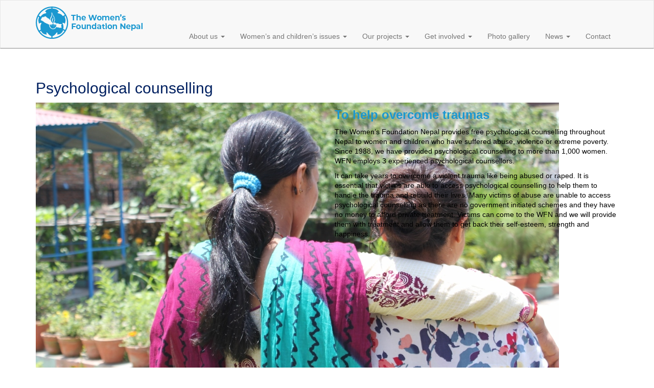

--- FILE ---
content_type: text/html; charset=UTF-8
request_url: https://www.womenepal.org/our-projects/psychological-counselling/
body_size: 8304
content:
<!DOCTYPE html>
<!--[if lt IE 7]>      <html class="no-js lt-ie9 lt-ie8 lt-ie7" lang="en-US"> <![endif]-->
<!--[if IE 7]>         <html class="no-js lt-ie9 lt-ie8" lang="en-US"> <![endif]-->
<!--[if IE 8]>         <html class="no-js lt-ie9" lang="en-US"> <![endif]-->
<!--[if gt IE 8]><!--> <html class="no-js" lang="en-US"> <!--<![endif]-->
	<head>
		<meta charset="UTF-8">
		<meta http-equiv="X-UA-Compatible" content="IE=edge,chrome=1">
		<title>The Women&#039;s Foundation Nepal | Psychological counselling</title>
		<meta name="description" content="">
		<meta name="google-site-verification" content="yQrcpkd4VEd0wICa9xHVku_yZvsEeM977cZmxFprLOc" />
		<meta name="viewport" content="width=device-width, initial-scale=1">

		<link rel="pingback" href="https://www.womenepal.org/xmlrpc.php">
		<link rel="stylesheet" href="https://www.womenepal.org/wp-content/themes/wfn/css/style.css">
		<link href="//netdna.bootstrapcdn.com/font-awesome/4.1.0/css/font-awesome.min.css" rel="stylesheet">
		<link rel="shortcut icon" href="https://www.womenepal.org/wp-content/themes/wfn/favicon.ico" />

		<script src="https://www.womenepal.org/wp-content/themes/wfn/js/vendor/modernizr-2.6.2.min.js"></script>
<!-- START WP HEAD -->
		



	  <meta name='robots' content='max-image-preview:large' />
<link rel='dns-prefetch' href='//ajax.googleapis.com' />
<script type="text/javascript">
window._wpemojiSettings = {"baseUrl":"https:\/\/s.w.org\/images\/core\/emoji\/14.0.0\/72x72\/","ext":".png","svgUrl":"https:\/\/s.w.org\/images\/core\/emoji\/14.0.0\/svg\/","svgExt":".svg","source":{"concatemoji":"https:\/\/www.womenepal.org\/wp-includes\/js\/wp-emoji-release.min.js?ver=6.1.9"}};
/*! This file is auto-generated */
!function(e,a,t){var n,r,o,i=a.createElement("canvas"),p=i.getContext&&i.getContext("2d");function s(e,t){var a=String.fromCharCode,e=(p.clearRect(0,0,i.width,i.height),p.fillText(a.apply(this,e),0,0),i.toDataURL());return p.clearRect(0,0,i.width,i.height),p.fillText(a.apply(this,t),0,0),e===i.toDataURL()}function c(e){var t=a.createElement("script");t.src=e,t.defer=t.type="text/javascript",a.getElementsByTagName("head")[0].appendChild(t)}for(o=Array("flag","emoji"),t.supports={everything:!0,everythingExceptFlag:!0},r=0;r<o.length;r++)t.supports[o[r]]=function(e){if(p&&p.fillText)switch(p.textBaseline="top",p.font="600 32px Arial",e){case"flag":return s([127987,65039,8205,9895,65039],[127987,65039,8203,9895,65039])?!1:!s([55356,56826,55356,56819],[55356,56826,8203,55356,56819])&&!s([55356,57332,56128,56423,56128,56418,56128,56421,56128,56430,56128,56423,56128,56447],[55356,57332,8203,56128,56423,8203,56128,56418,8203,56128,56421,8203,56128,56430,8203,56128,56423,8203,56128,56447]);case"emoji":return!s([129777,127995,8205,129778,127999],[129777,127995,8203,129778,127999])}return!1}(o[r]),t.supports.everything=t.supports.everything&&t.supports[o[r]],"flag"!==o[r]&&(t.supports.everythingExceptFlag=t.supports.everythingExceptFlag&&t.supports[o[r]]);t.supports.everythingExceptFlag=t.supports.everythingExceptFlag&&!t.supports.flag,t.DOMReady=!1,t.readyCallback=function(){t.DOMReady=!0},t.supports.everything||(n=function(){t.readyCallback()},a.addEventListener?(a.addEventListener("DOMContentLoaded",n,!1),e.addEventListener("load",n,!1)):(e.attachEvent("onload",n),a.attachEvent("onreadystatechange",function(){"complete"===a.readyState&&t.readyCallback()})),(e=t.source||{}).concatemoji?c(e.concatemoji):e.wpemoji&&e.twemoji&&(c(e.twemoji),c(e.wpemoji)))}(window,document,window._wpemojiSettings);
</script>
<style type="text/css">
img.wp-smiley,
img.emoji {
	display: inline !important;
	border: none !important;
	box-shadow: none !important;
	height: 1em !important;
	width: 1em !important;
	margin: 0 0.07em !important;
	vertical-align: -0.1em !important;
	background: none !important;
	padding: 0 !important;
}
</style>
	<link rel='stylesheet' id='wp-block-library-css' href='https://www.womenepal.org/wp-includes/css/dist/block-library/style.min.css?ver=6.1.9' type='text/css' media='all' />
<link rel='stylesheet' id='classic-theme-styles-css' href='https://www.womenepal.org/wp-includes/css/classic-themes.min.css?ver=1' type='text/css' media='all' />
<style id='global-styles-inline-css' type='text/css'>
body{--wp--preset--color--black: #000000;--wp--preset--color--cyan-bluish-gray: #abb8c3;--wp--preset--color--white: #ffffff;--wp--preset--color--pale-pink: #f78da7;--wp--preset--color--vivid-red: #cf2e2e;--wp--preset--color--luminous-vivid-orange: #ff6900;--wp--preset--color--luminous-vivid-amber: #fcb900;--wp--preset--color--light-green-cyan: #7bdcb5;--wp--preset--color--vivid-green-cyan: #00d084;--wp--preset--color--pale-cyan-blue: #8ed1fc;--wp--preset--color--vivid-cyan-blue: #0693e3;--wp--preset--color--vivid-purple: #9b51e0;--wp--preset--gradient--vivid-cyan-blue-to-vivid-purple: linear-gradient(135deg,rgba(6,147,227,1) 0%,rgb(155,81,224) 100%);--wp--preset--gradient--light-green-cyan-to-vivid-green-cyan: linear-gradient(135deg,rgb(122,220,180) 0%,rgb(0,208,130) 100%);--wp--preset--gradient--luminous-vivid-amber-to-luminous-vivid-orange: linear-gradient(135deg,rgba(252,185,0,1) 0%,rgba(255,105,0,1) 100%);--wp--preset--gradient--luminous-vivid-orange-to-vivid-red: linear-gradient(135deg,rgba(255,105,0,1) 0%,rgb(207,46,46) 100%);--wp--preset--gradient--very-light-gray-to-cyan-bluish-gray: linear-gradient(135deg,rgb(238,238,238) 0%,rgb(169,184,195) 100%);--wp--preset--gradient--cool-to-warm-spectrum: linear-gradient(135deg,rgb(74,234,220) 0%,rgb(151,120,209) 20%,rgb(207,42,186) 40%,rgb(238,44,130) 60%,rgb(251,105,98) 80%,rgb(254,248,76) 100%);--wp--preset--gradient--blush-light-purple: linear-gradient(135deg,rgb(255,206,236) 0%,rgb(152,150,240) 100%);--wp--preset--gradient--blush-bordeaux: linear-gradient(135deg,rgb(254,205,165) 0%,rgb(254,45,45) 50%,rgb(107,0,62) 100%);--wp--preset--gradient--luminous-dusk: linear-gradient(135deg,rgb(255,203,112) 0%,rgb(199,81,192) 50%,rgb(65,88,208) 100%);--wp--preset--gradient--pale-ocean: linear-gradient(135deg,rgb(255,245,203) 0%,rgb(182,227,212) 50%,rgb(51,167,181) 100%);--wp--preset--gradient--electric-grass: linear-gradient(135deg,rgb(202,248,128) 0%,rgb(113,206,126) 100%);--wp--preset--gradient--midnight: linear-gradient(135deg,rgb(2,3,129) 0%,rgb(40,116,252) 100%);--wp--preset--duotone--dark-grayscale: url('#wp-duotone-dark-grayscale');--wp--preset--duotone--grayscale: url('#wp-duotone-grayscale');--wp--preset--duotone--purple-yellow: url('#wp-duotone-purple-yellow');--wp--preset--duotone--blue-red: url('#wp-duotone-blue-red');--wp--preset--duotone--midnight: url('#wp-duotone-midnight');--wp--preset--duotone--magenta-yellow: url('#wp-duotone-magenta-yellow');--wp--preset--duotone--purple-green: url('#wp-duotone-purple-green');--wp--preset--duotone--blue-orange: url('#wp-duotone-blue-orange');--wp--preset--font-size--small: 13px;--wp--preset--font-size--medium: 20px;--wp--preset--font-size--large: 36px;--wp--preset--font-size--x-large: 42px;--wp--preset--spacing--20: 0.44rem;--wp--preset--spacing--30: 0.67rem;--wp--preset--spacing--40: 1rem;--wp--preset--spacing--50: 1.5rem;--wp--preset--spacing--60: 2.25rem;--wp--preset--spacing--70: 3.38rem;--wp--preset--spacing--80: 5.06rem;}:where(.is-layout-flex){gap: 0.5em;}body .is-layout-flow > .alignleft{float: left;margin-inline-start: 0;margin-inline-end: 2em;}body .is-layout-flow > .alignright{float: right;margin-inline-start: 2em;margin-inline-end: 0;}body .is-layout-flow > .aligncenter{margin-left: auto !important;margin-right: auto !important;}body .is-layout-constrained > .alignleft{float: left;margin-inline-start: 0;margin-inline-end: 2em;}body .is-layout-constrained > .alignright{float: right;margin-inline-start: 2em;margin-inline-end: 0;}body .is-layout-constrained > .aligncenter{margin-left: auto !important;margin-right: auto !important;}body .is-layout-constrained > :where(:not(.alignleft):not(.alignright):not(.alignfull)){max-width: var(--wp--style--global--content-size);margin-left: auto !important;margin-right: auto !important;}body .is-layout-constrained > .alignwide{max-width: var(--wp--style--global--wide-size);}body .is-layout-flex{display: flex;}body .is-layout-flex{flex-wrap: wrap;align-items: center;}body .is-layout-flex > *{margin: 0;}:where(.wp-block-columns.is-layout-flex){gap: 2em;}.has-black-color{color: var(--wp--preset--color--black) !important;}.has-cyan-bluish-gray-color{color: var(--wp--preset--color--cyan-bluish-gray) !important;}.has-white-color{color: var(--wp--preset--color--white) !important;}.has-pale-pink-color{color: var(--wp--preset--color--pale-pink) !important;}.has-vivid-red-color{color: var(--wp--preset--color--vivid-red) !important;}.has-luminous-vivid-orange-color{color: var(--wp--preset--color--luminous-vivid-orange) !important;}.has-luminous-vivid-amber-color{color: var(--wp--preset--color--luminous-vivid-amber) !important;}.has-light-green-cyan-color{color: var(--wp--preset--color--light-green-cyan) !important;}.has-vivid-green-cyan-color{color: var(--wp--preset--color--vivid-green-cyan) !important;}.has-pale-cyan-blue-color{color: var(--wp--preset--color--pale-cyan-blue) !important;}.has-vivid-cyan-blue-color{color: var(--wp--preset--color--vivid-cyan-blue) !important;}.has-vivid-purple-color{color: var(--wp--preset--color--vivid-purple) !important;}.has-black-background-color{background-color: var(--wp--preset--color--black) !important;}.has-cyan-bluish-gray-background-color{background-color: var(--wp--preset--color--cyan-bluish-gray) !important;}.has-white-background-color{background-color: var(--wp--preset--color--white) !important;}.has-pale-pink-background-color{background-color: var(--wp--preset--color--pale-pink) !important;}.has-vivid-red-background-color{background-color: var(--wp--preset--color--vivid-red) !important;}.has-luminous-vivid-orange-background-color{background-color: var(--wp--preset--color--luminous-vivid-orange) !important;}.has-luminous-vivid-amber-background-color{background-color: var(--wp--preset--color--luminous-vivid-amber) !important;}.has-light-green-cyan-background-color{background-color: var(--wp--preset--color--light-green-cyan) !important;}.has-vivid-green-cyan-background-color{background-color: var(--wp--preset--color--vivid-green-cyan) !important;}.has-pale-cyan-blue-background-color{background-color: var(--wp--preset--color--pale-cyan-blue) !important;}.has-vivid-cyan-blue-background-color{background-color: var(--wp--preset--color--vivid-cyan-blue) !important;}.has-vivid-purple-background-color{background-color: var(--wp--preset--color--vivid-purple) !important;}.has-black-border-color{border-color: var(--wp--preset--color--black) !important;}.has-cyan-bluish-gray-border-color{border-color: var(--wp--preset--color--cyan-bluish-gray) !important;}.has-white-border-color{border-color: var(--wp--preset--color--white) !important;}.has-pale-pink-border-color{border-color: var(--wp--preset--color--pale-pink) !important;}.has-vivid-red-border-color{border-color: var(--wp--preset--color--vivid-red) !important;}.has-luminous-vivid-orange-border-color{border-color: var(--wp--preset--color--luminous-vivid-orange) !important;}.has-luminous-vivid-amber-border-color{border-color: var(--wp--preset--color--luminous-vivid-amber) !important;}.has-light-green-cyan-border-color{border-color: var(--wp--preset--color--light-green-cyan) !important;}.has-vivid-green-cyan-border-color{border-color: var(--wp--preset--color--vivid-green-cyan) !important;}.has-pale-cyan-blue-border-color{border-color: var(--wp--preset--color--pale-cyan-blue) !important;}.has-vivid-cyan-blue-border-color{border-color: var(--wp--preset--color--vivid-cyan-blue) !important;}.has-vivid-purple-border-color{border-color: var(--wp--preset--color--vivid-purple) !important;}.has-vivid-cyan-blue-to-vivid-purple-gradient-background{background: var(--wp--preset--gradient--vivid-cyan-blue-to-vivid-purple) !important;}.has-light-green-cyan-to-vivid-green-cyan-gradient-background{background: var(--wp--preset--gradient--light-green-cyan-to-vivid-green-cyan) !important;}.has-luminous-vivid-amber-to-luminous-vivid-orange-gradient-background{background: var(--wp--preset--gradient--luminous-vivid-amber-to-luminous-vivid-orange) !important;}.has-luminous-vivid-orange-to-vivid-red-gradient-background{background: var(--wp--preset--gradient--luminous-vivid-orange-to-vivid-red) !important;}.has-very-light-gray-to-cyan-bluish-gray-gradient-background{background: var(--wp--preset--gradient--very-light-gray-to-cyan-bluish-gray) !important;}.has-cool-to-warm-spectrum-gradient-background{background: var(--wp--preset--gradient--cool-to-warm-spectrum) !important;}.has-blush-light-purple-gradient-background{background: var(--wp--preset--gradient--blush-light-purple) !important;}.has-blush-bordeaux-gradient-background{background: var(--wp--preset--gradient--blush-bordeaux) !important;}.has-luminous-dusk-gradient-background{background: var(--wp--preset--gradient--luminous-dusk) !important;}.has-pale-ocean-gradient-background{background: var(--wp--preset--gradient--pale-ocean) !important;}.has-electric-grass-gradient-background{background: var(--wp--preset--gradient--electric-grass) !important;}.has-midnight-gradient-background{background: var(--wp--preset--gradient--midnight) !important;}.has-small-font-size{font-size: var(--wp--preset--font-size--small) !important;}.has-medium-font-size{font-size: var(--wp--preset--font-size--medium) !important;}.has-large-font-size{font-size: var(--wp--preset--font-size--large) !important;}.has-x-large-font-size{font-size: var(--wp--preset--font-size--x-large) !important;}
.wp-block-navigation a:where(:not(.wp-element-button)){color: inherit;}
:where(.wp-block-columns.is-layout-flex){gap: 2em;}
.wp-block-pullquote{font-size: 1.5em;line-height: 1.6;}
</style>
<link rel='stylesheet' id='contact-form-7-css' href='https://www.womenepal.org/wp-content/plugins/contact-form-7/includes/css/styles.css?ver=5.6.1' type='text/css' media='all' />
<link rel='stylesheet' id='everest-forms-general-css' href='https://www.womenepal.org/wp-content/plugins/everest-forms/assets/css/everest-forms.css?ver=3.0.0.1' type='text/css' media='all' />
<link rel='stylesheet' id='jquery-intl-tel-input-css' href='https://www.womenepal.org/wp-content/plugins/everest-forms/assets/css/intlTelInput.css?ver=3.0.0.1' type='text/css' media='all' />
<link rel='stylesheet' id='wp-lightbox-2.min.css-css' href='https://www.womenepal.org/wp-content/plugins/wp-lightbox-2/styles/lightbox.min.css?ver=1.3.4' type='text/css' media='all' />
<script type='text/javascript' src='//ajax.googleapis.com/ajax/libs/jquery/1.11.0/jquery.min.js?ver=6.1.9' id='jquery-js'></script>
<script type='text/javascript' src='https://www.womenepal.org/wp-includes/js/jquery/jquery-migrate.min.js?ver=3.3.2' id='jquery-migrate-js'></script>
<link rel="https://api.w.org/" href="https://www.womenepal.org/wp-json/" /><link rel="alternate" type="application/json" href="https://www.womenepal.org/wp-json/wp/v2/pages/59" /><link rel="alternate" type="application/json+oembed" href="https://www.womenepal.org/wp-json/oembed/1.0/embed?url=https%3A%2F%2Fwww.womenepal.org%2Four-projects%2Fpsychological-counselling%2F" />
<link rel="alternate" type="text/xml+oembed" href="https://www.womenepal.org/wp-json/oembed/1.0/embed?url=https%3A%2F%2Fwww.womenepal.org%2Four-projects%2Fpsychological-counselling%2F&#038;format=xml" />
<link rel="icon" href="https://www.womenepal.org/wp-content/uploads/cropped-WFN_Logo_Site-32x32.png" sizes="32x32" />
<link rel="icon" href="https://www.womenepal.org/wp-content/uploads/cropped-WFN_Logo_Site-192x192.png" sizes="192x192" />
<link rel="apple-touch-icon" href="https://www.womenepal.org/wp-content/uploads/cropped-WFN_Logo_Site-180x180.png" />
<meta name="msapplication-TileImage" content="https://www.womenepal.org/wp-content/uploads/cropped-WFN_Logo_Site-270x270.png" />
		<style type="text/css" id="wp-custom-css">
			/* Body */
body {
font-family: arial, sans-serif;
background-color: #ffffff;
color: #000000;
margin: 0;
padding: 0;
}

/* Header */
header {
background-color: #ffffff;
padding: 0px;
color: #ffffff;
}

header h1 {
width: 216px;
height: 70px;
text-indent: 100%;
white-space: nowrap;
overflow: hidden;
background: url('https://www.womenepal.org/wp-content/uploads/Asset-2.png') no-repeat top left
}

.header-logo {
font-size: 22px;
font-weight: bold;
}

/* Navigation */
nav {
background-color: #e8f5fa;
padding: 0px;
font-size: 12px;
}

.nav-menu {
list-style: none;
margin: 0;
padding: 0;
display: flex;
justify-content: center;
align-items: left;
}

.nav-menu li {
margin-right: 10px;
}

.nav-menu li a {
color: #000000;
text-decoration: none;
padding: 10px;
border-radius: 2px;
transition: background-color 0.3s ease;
}

.nav-menu li a:hover {
background-color: #d5e9f6;
}

/* Main Content */
main {
background-color: #e8f5fa;
padding: 20px;
margin: 0px;
box-shadow: 0 2px 4px rgba(0, 0, 0, 0.1);
}

h1 {
color: #002060;
line-height: 1.2;
font-size: 30px;
font-weight: 500;
margin-top: 30px;
margin-bottom: 10px;
}

h2 {
color: #1b98d0;
line-height: 1.2;
font-size: 24px;
font-weight: 700;
margin-top: 10px;
margin-bottom: 10px;
}

h3 {
color: #000000;
font-weight: 300;
font-size: 16px;
letter-spacing: 0.5px;
margin-top: 10px;
margin-bottom: 10px;
line-height: 1.3;
}

h4 {
color: #000000;
font-weight: 300;
font-size: 14px;
letter-spacing: 0.5px;
margin-top: 10px;
margin-bottom: 10px;
line-height: 1.3;
}

h5 {
color: #002060;
font-weight: 700;
font-size: 14px;
margin-top: 20px;
margin-bottom: 10px;
line-height: 1.5;
}

p {
line-height: 1.4;
font-weight: 300;
font-size: 14px;
}

li{
line-height: 1.4;
font-weight: 300;
font-size: 14px;
}

a {
color: #1b98d0;
text-decoration: none;
}

a:hover {
color: #2176a9;
}

.btn {
background-color: #DF4A6D;
color: #ffffff;
padding: 10px 20px;
border: none;
border-radius: 4px;
cursor: pointer;
transition: background-color 0.3s ease;
}

.btn:hover {
background-color: #FDEFD5;
}

label {
    font-weight: 700;
}

.img-thumbnail {
    padding: 0px;
    line-height: 1.42857143;
    background-color: #fff;
    border: 0px solid #ddd;
    border-radius: 0px;
    -webkit-transition: all .2s ease-in-out;
    -o-transition: all .2s ease-in-out;
    transition: all .2s ease-in-out;
    display: inline-block;
    max-width: 100%;
    height: auto
}

/* Footer */
footer {
font-weight: 700;
color: #000;
padding-top: 20px;
padding-bottom: 10px;
text-align: center;
}

footer .navbar-default {
    background-color: #1b98d0;
		padding-top: 30px;

}

.navbar-default .navbar-text {
    color: #fff;
	  font-weight: 700;
		text-align: center;

}

footer .navbar-default .navbar-nav>li>a {
    color: #fff;
		font-weight: 700;
		text-align: center;

}

btn-default {
	color: #DF4A6D;
}
		</style>
		<!-- END WP HEAD -->
	</head>
	<body>
		<!--[if lt IE 7]>
			<p class="browsehappy">You are using an <strong>outdated</strong> browser. Please <a href="http://browsehappy.com/">upgrade your browser</a> to improve your experience.</p>
		<![endif]-->

		<header>
			<nav class="navbar navbar-default" role="navigation">
				<div class="container">
					<div class="navbar-header">
						<button type="button" class="navbar-toggle" data-toggle="collapse" data-target=".navbar-collapse">
							<span class="sr-only">Toggle navigation</span>
							<span class="icon-bar"></span>
							<span class="icon-bar"></span>
							<span class="icon-bar"></span>
						</button>
						<a class="navbar-brand" href="https://www.womenepal.org"><img src= "https://www.womenepal.org/wp-content/uploads/Asset-2.png"></a>
					</div>

					<div class="navbar-collapse collapse">
						<ul id="menu-main-menu" class="nav navbar-nav navbar-right"><li id="menu-item-329" class="menu-item menu-item-type-post_type menu-item-object-page menu-item-has-children menu-item-329"><a href="https://www.womenepal.org/about-us/about-us/" data-toggle="dropdown">About us <span class="caret"></span></a>
<ul class="sub-menu dropdown-menu">
	<li id="menu-item-109" class="menu-item menu-item-type-post_type menu-item-object-page menu-item-109"><a href="https://www.womenepal.org/about-us/history/">History</a></li>
	<li id="menu-item-110" class="menu-item menu-item-type-post_type menu-item-object-page menu-item-110"><a href="https://www.womenepal.org/about-us/organisation/">Our organisation</a></li>
	<li id="menu-item-111" class="menu-item menu-item-type-post_type menu-item-object-page menu-item-111"><a href="https://www.womenepal.org/about-us/partnerships/">Our partnerships</a></li>
</ul>
</li>
<li id="menu-item-5046" class="menu-item menu-item-type-post_type menu-item-object-page menu-item-has-children menu-item-5046"><a href="https://www.womenepal.org/womens-and-childrens-issues/" data-toggle="dropdown">Women’s and children’s issues <span class="caret"></span></a>
<ul class="sub-menu dropdown-menu">
	<li id="menu-item-4890" class="menu-item menu-item-type-post_type menu-item-object-page menu-item-4890"><a href="https://www.womenepal.org/womens-and-childrens-issues/challenges-of-menstruation/">Challenges of menstruation</a></li>
	<li id="menu-item-135" class="menu-item menu-item-type-post_type menu-item-object-page menu-item-135"><a href="https://www.womenepal.org/womens-and-childrens-issues/domestic-violence/">Domestic violence</a></li>
	<li id="menu-item-138" class="menu-item menu-item-type-post_type menu-item-object-page menu-item-138"><a href="https://www.womenepal.org/womens-and-childrens-issues/sexual-abuse/">Sexual abuse</a></li>
	<li id="menu-item-137" class="menu-item menu-item-type-post_type menu-item-object-page menu-item-137"><a href="https://www.womenepal.org/womens-and-childrens-issues/property-rights/">Property rights</a></li>
	<li id="menu-item-134" class="menu-item menu-item-type-post_type menu-item-object-page menu-item-134"><a href="https://www.womenepal.org/womens-and-childrens-issues/divorce/">Divorce</a></li>
	<li id="menu-item-139" class="menu-item menu-item-type-post_type menu-item-object-page menu-item-139"><a href="https://www.womenepal.org/womens-and-childrens-issues/witch-hunting/">Witch hunting</a></li>
	<li id="menu-item-133" class="menu-item menu-item-type-post_type menu-item-object-page menu-item-133"><a href="https://www.womenepal.org/womens-and-childrens-issues/child-marriage/">Child marriage</a></li>
	<li id="menu-item-132" class="menu-item menu-item-type-post_type menu-item-object-page menu-item-132"><a href="https://www.womenepal.org/womens-and-childrens-issues/child-labour-education/">Child labour and education</a></li>
</ul>
</li>
<li id="menu-item-120" class="menu-item menu-item-type-post_type menu-item-object-page current-page-ancestor current-menu-ancestor current-menu-parent current-page-parent current_page_parent current_page_ancestor menu-item-has-children menu-item-120"><a href="https://www.womenepal.org/our-projects/" data-toggle="dropdown">Our projects <span class="caret"></span></a>
<ul class="sub-menu dropdown-menu">
	<li id="menu-item-129" class="menu-item menu-item-type-post_type menu-item-object-page menu-item-129"><a href="https://www.womenepal.org/our-projects/shelter-home/">Shelter home</a></li>
	<li id="menu-item-5455" class="menu-item menu-item-type-post_type menu-item-object-page menu-item-5455"><a href="https://www.womenepal.org/shamajik-sip-bikash-udhyog/">Samajik Sip Bikash Udhyog (SSBU)</a></li>
	<li id="menu-item-124" class="menu-item menu-item-type-post_type menu-item-object-page menu-item-124"><a href="https://www.womenepal.org/our-projects/legal-assistance/">Legal assistance</a></li>
	<li id="menu-item-125" class="menu-item menu-item-type-post_type menu-item-object-page menu-item-125"><a href="https://www.womenepal.org/our-projects/micro-credits/">Micro-credits</a></li>
	<li id="menu-item-126" class="menu-item menu-item-type-post_type menu-item-object-page menu-item-126"><a href="https://www.womenepal.org/our-projects/organic-farm/">Organic farm</a></li>
	<li id="menu-item-127" class="menu-item menu-item-type-post_type menu-item-object-page current-menu-item page_item page-item-59 current_page_item menu-item-127"><a href="https://www.womenepal.org/our-projects/psychological-counselling/" aria-current="page">Psychological counselling</a></li>
	<li id="menu-item-128" class="menu-item menu-item-type-post_type menu-item-object-page menu-item-128"><a href="https://www.womenepal.org/our-projects/training-agriculture/">Training Center of Agriculture</a></li>
	<li id="menu-item-130" class="menu-item menu-item-type-post_type menu-item-object-page menu-item-130"><a href="https://www.womenepal.org/our-projects/sponsorships-scholarships/">Sponsorships and scholarships</a></li>
	<li id="menu-item-121" class="menu-item menu-item-type-post_type menu-item-object-page menu-item-121"><a href="https://www.womenepal.org/our-projects/training-program/">Training programs</a></li>
	<li id="menu-item-4656" class="menu-item menu-item-type-post_type menu-item-object-page menu-item-4656"><a href="https://www.womenepal.org/our-projects/civil-service-training/">Civil Service Preparation (CS) training</a></li>
	<li id="menu-item-1326" class="menu-item menu-item-type-post_type menu-item-object-page menu-item-1326"><a href="https://www.womenepal.org/health-activities/">Health activities</a></li>
	<li id="menu-item-4897" class="menu-item menu-item-type-post_type menu-item-object-page menu-item-4897"><a href="https://www.womenepal.org/our-projects/learn-to-fly/">Learn to Fly</a></li>
</ul>
</li>
<li id="menu-item-4712" class="menu-item menu-item-type-post_type menu-item-object-page menu-item-has-children menu-item-4712"><a href="https://www.womenepal.org/get-involved/" data-toggle="dropdown">Get involved <span class="caret"></span></a>
<ul class="sub-menu dropdown-menu">
	<li id="menu-item-4676" class="menu-item menu-item-type-post_type menu-item-object-page menu-item-4676"><a href="https://www.womenepal.org/get-involved/donation-1/">Make a donation</a></li>
	<li id="menu-item-116" class="menu-item menu-item-type-post_type menu-item-object-page menu-item-116"><a href="https://www.womenepal.org/get-involved/sponsor-a-child-at-the-shelter-home/">Sponsor a child</a></li>
	<li id="menu-item-118" class="menu-item menu-item-type-post_type menu-item-object-page menu-item-118"><a href="https://www.womenepal.org/get-involved/sponsor-a-woman/">Sponsor a woman</a></li>
	<li id="menu-item-115" class="menu-item menu-item-type-post_type menu-item-object-page menu-item-115"><a href="https://www.womenepal.org/get-involved/scholarship/">Scholarship</a></li>
	<li id="menu-item-4747" class="menu-item menu-item-type-post_type menu-item-object-page menu-item-4747"><a href="https://www.womenepal.org/get-involved/volunteer-with-us/">Volunteer with us</a></li>
</ul>
</li>
<li id="menu-item-4175" class="menu-item menu-item-type-post_type menu-item-object-page menu-item-4175"><a href="https://www.womenepal.org/photo-gallery/">Photo gallery</a></li>
<li id="menu-item-1700" class="menu-item menu-item-type-post_type menu-item-object-page menu-item-has-children menu-item-1700"><a href="https://www.womenepal.org/blog/" data-toggle="dropdown">News <span class="caret"></span></a>
<ul class="sub-menu dropdown-menu">
	<li id="menu-item-3054" class="menu-item menu-item-type-taxonomy menu-item-object-category menu-item-3054"><a href="https://www.womenepal.org/category/blog/">Blog</a></li>
	<li id="menu-item-3055" class="menu-item menu-item-type-taxonomy menu-item-object-category menu-item-3055"><a href="https://www.womenepal.org/category/newsletter/">Newsletter</a></li>
</ul>
</li>
<li id="menu-item-2891" class="menu-item menu-item-type-post_type menu-item-object-page menu-item-2891"><a href="https://www.womenepal.org/contact/">Contact</a></li>
</ul>					</div>
				</div>
			</nav>
		</header>

		<div class="content">

		<div class="container bottom-margin"><!-- main container -->
						<h1>Psychological counselling</h1>			
										
													<div class="row">					<div class="col-md-6">
						<p><a href="http://www.womenepal.org/wp-content/uploads/counselling-1024x683.jpg" rel="lightbox[262]"><img decoding="async" loading="lazy" class="alignnone size-full wp-image-1004" src="http://www.womenepal.org/wp-content/uploads/counselling-1024x683.jpg" alt="counselling (1024x683)" width="1024" height="683" data-id="1004" srcset="https://www.womenepal.org/wp-content/uploads/counselling-1024x683.jpg 1024w, https://www.womenepal.org/wp-content/uploads/counselling-1024x683-300x200.jpg 300w" sizes="(max-width: 1024px) 100vw, 1024px" /></a></p>					</div>
											
																		<div class="col-md-6">
						<h2>To help overcome traumas</h2>
<p>The Women’s Foundation Nepal provides free psychological counselling throughout Nepal to women and children who have suffered abuse, violence or extreme poverty. Since 1988, we have provided psychological counselling to more than 1,000 women. WFN employs 3 experienced psychological counsellors.</p>
<p>It can take years to overcome a violent trauma like being abused or raped. It is essential that victims are able to access psychological counselling to help them to handle the trauma and rebuild their lives. Many victims of abuse are unable to access psychological counselling as there are no government initiated schemes and they have no money to afford private treatment. Victims can come to the WFN and we will provide them with treatment and allow them to get back their self-esteem, strength and happiness.</p>					</div>
										</div><!-- /row -->		</div><!-- /main container -->

		<footer>
			<div class="navbar navbar-default">
				<div class="container">
					<div class="row bottom-margin">
						<div class="col-sm-3 col-xs-12">
							<p class="navbar-text">© 2024 The Women's Foundation Nepal. All rights reserved.</p>

							<ul class="nav navbar-nav">
								
																<li><a href="https://www.womenepal.org/blog/">
									News</a></li>
							</ul>
						</div>
						<div class="col-sm-3 col-xs-12">
							<ul id="menu-footer-social-media" class="nav navbar-nav"><li id="menu-item-3261" class="menu-item menu-item-type-custom menu-item-object-custom menu-item-3261"><a href="https://www.instagram.com/womensfoundationnepal/?hl=en">Instagram</a></li>
<li id="menu-item-3262" class="menu-item menu-item-type-custom menu-item-object-custom menu-item-3262"><a href="https://www.youtube.com/channel/UCJE-uuquzaVzxOHHuJ4ZVrg">YouTube</a></li>
<li id="menu-item-5308" class="menu-item menu-item-type-custom menu-item-object-custom menu-item-5308"><a href="https://www.facebook.com/profile.php?id=100064324793684">Facebook</a></li>
</ul>						</div>
						<div class="col-sm-3 col-xs-12">
							<ul id="menu-footer-site-links" class="nav navbar-nav"><li id="menu-item-5311" class="menu-item current-menu-item menu-item current-menu-item-type-post_type menu-item current-menu-item-object-page menu-item current-menu-item-5311"><a href="https://www.womenepal.org/imprint/">Imprint</a></li>
<li id="menu-item-5312" class="menu-item current-menu-item menu-item current-menu-item-type-post_type menu-item current-menu-item-object-page menu-item current-menu-item-5312"><a href="https://www.womenepal.org/links/">Links</a></li>
</ul>						</div>
						<div class="col-sm-3 col-xs-12">
							<ul id="menu-footer-site-links-1" class="nav navbar-nav"><li id="menu-item-5313" class="menu-item current-menu-item menu-item current-menu-item-type-post_type menu-item current-menu-item-object-page menu-item current-menu-item-5313"><a href="https://www.womenepal.org/contact/">Contact</a></li>
</ul>						</div>
					</div>
				</div>
			</div>
		</footer>

		<div id="loading-animation-base" class="loading-animation">
			<div class="la_circle la_rotate_01"></div>
			<div class="la_circle la_rotate_02"></div>
			<div class="la_circle la_rotate_03"></div>
			<div class="la_circle la_rotate_04"></div>
			<div class="la_circle la_rotate_05"></div>
			<div class="la_circle la_rotate_06"></div>
			<div class="la_circle la_rotate_07"></div>
			<div class="la_circle la_rotate_08"></div>
		</div>

		


<script type='text/javascript' src='https://www.womenepal.org/wp-includes/js/dist/vendor/regenerator-runtime.min.js?ver=0.13.9' id='regenerator-runtime-js'></script>
<script type='text/javascript' src='https://www.womenepal.org/wp-includes/js/dist/vendor/wp-polyfill.min.js?ver=3.15.0' id='wp-polyfill-js'></script>
<script type='text/javascript' id='contact-form-7-js-extra'>
/* <![CDATA[ */
var wpcf7 = {"api":{"root":"https:\/\/www.womenepal.org\/wp-json\/","namespace":"contact-form-7\/v1"}};
/* ]]> */
</script>
<script type='text/javascript' src='https://www.womenepal.org/wp-content/plugins/contact-form-7/includes/js/index.js?ver=5.6.1' id='contact-form-7-js'></script>
<script type='text/javascript' id='wp-jquery-lightbox-js-extra'>
/* <![CDATA[ */
var JQLBSettings = {"fitToScreen":"1","resizeSpeed":"400","displayDownloadLink":"0","navbarOnTop":"0","loopImages":"","resizeCenter":"","marginSize":"0","linkTarget":"_self","help":"","prevLinkTitle":"previous image","nextLinkTitle":"next image","prevLinkText":"\u00ab Previous","nextLinkText":"Next \u00bb","closeTitle":"close image gallery","image":"Image ","of":" of ","download":"Download","jqlb_overlay_opacity":"80","jqlb_overlay_color":"#000000","jqlb_overlay_close":"1","jqlb_border_width":"10","jqlb_border_color":"#ffffff","jqlb_border_radius":"0","jqlb_image_info_background_transparency":"100","jqlb_image_info_bg_color":"#ffffff","jqlb_image_info_text_color":"#000000","jqlb_image_info_text_fontsize":"10","jqlb_show_text_for_image":"1","jqlb_next_image_title":"next image","jqlb_previous_image_title":"previous image","jqlb_next_button_image":"https:\/\/www.womenepal.org\/wp-content\/plugins\/wp-lightbox-2\/styles\/images\/next.gif","jqlb_previous_button_image":"https:\/\/www.womenepal.org\/wp-content\/plugins\/wp-lightbox-2\/styles\/images\/prev.gif","jqlb_maximum_width":"","jqlb_maximum_height":"","jqlb_show_close_button":"1","jqlb_close_image_title":"close image gallery","jqlb_close_image_max_heght":"22","jqlb_image_for_close_lightbox":"https:\/\/www.womenepal.org\/wp-content\/plugins\/wp-lightbox-2\/styles\/images\/closelabel.gif","jqlb_keyboard_navigation":"1","jqlb_popup_size_fix":"0"};
/* ]]> */
</script>
<script type='text/javascript' src='https://www.womenepal.org/wp-content/plugins/wp-lightbox-2/js/dist/wp-lightbox-2.min.js?ver=1.3.4.1' id='wp-jquery-lightbox-js'></script>
		<script type="text/javascript">
			var bwpRecaptchaCallback = function() {
				// render all collected recaptcha instances
			};
		</script>

		<script src="https://www.google.com/recaptcha/api.js?onload=bwpRecaptchaCallback&#038;render=explicit" async defer></script>
		<script>window.jQuery || document.write('<script src="https://www.womenepal.org/wp-content/themes/wfn/js/vendor/jquery-1.11.0.min.js"><\/script>')</script>
		<script src="https://www.womenepal.org/wp-content/themes/wfn/js/vendor/bootstrap.min.js"></script>
		<script src="https://www.womenepal.org/wp-content/themes/wfn/js/main.js"></script>

		<!-- Google Analytics -->
		<script>
			(function(i,s,o,g,r,a,m){i['GoogleAnalyticsObject']=r;i[r]=i[r]||function(){
			(i[r].q=i[r].q||[]).push(arguments)},i[r].l=1*new Date();a=s.createElement(o),
			m=s.getElementsByTagName(o)[0];a.async=1;a.src=g;m.parentNode.insertBefore(a,m)
			})(window,document,'script','//www.google-analytics.com/analytics.js','ga');
			ga('create', 'UA-51561100-2', 'maheela.net');
			ga('send', 'pageview');
		</script>
	</body>
</html>


--- FILE ---
content_type: application/javascript
request_url: https://www.womenepal.org/wp-content/themes/wfn/js/main.js
body_size: 97
content:

jQuery( function( $ ) {
	
	// Tooltips
	$( '[data-toggle=tooltip]' ).tooltip();
	
} );

